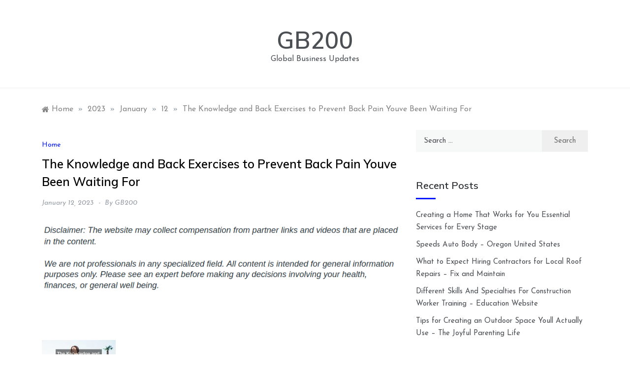

--- FILE ---
content_type: text/html; charset=UTF-8
request_url: https://gb200.com/2023/01/12/the-knowledge-and-back-exercises-to-prevent-back-pain-youve-been-waiting-for/
body_size: 12079
content:
<!doctype html>
<html lang="en-US">
<head>
	<meta charset="UTF-8">
	<meta name="viewport" content="width=device-width, initial-scale=1">
	<link rel="profile" href="https://gmpg.org/xfn/11">
	<meta name='robots' content='index, follow, max-image-preview:large, max-snippet:-1, max-video-preview:-1' />

	<!-- This site is optimized with the Yoast SEO plugin v26.8 - https://yoast.com/product/yoast-seo-wordpress/ -->
	<title>The Knowledge and Back Exercises to Prevent Back Pain Youve Been Waiting For - GB200</title>
	<link rel="canonical" href="https://gb200.com/2023/01/12/the-knowledge-and-back-exercises-to-prevent-back-pain-youve-been-waiting-for/" />
	<meta property="og:locale" content="en_US" />
	<meta property="og:type" content="article" />
	<meta property="og:title" content="The Knowledge and Back Exercises to Prevent Back Pain Youve Been Waiting For - GB200" />
	<meta property="og:description" content="&nbsp; The right posture and flexibility is essential for healthy shoulders. It is possible to prevent strain on the neck and back by sitting straight." />
	<meta property="og:url" content="https://gb200.com/2023/01/12/the-knowledge-and-back-exercises-to-prevent-back-pain-youve-been-waiting-for/" />
	<meta property="og:site_name" content="GB200" />
	<meta property="article:published_time" content="2023-01-12T06:24:28+00:00" />
	<meta property="og:image" content="https://killertestimonials.com/wp-content/uploads/2022/12/770053-150x100.jpg" />
	<meta name="author" content="GB200" />
	<meta name="twitter:card" content="summary_large_image" />
	<meta name="twitter:label1" content="Written by" />
	<meta name="twitter:data1" content="GB200" />
	<meta name="twitter:label2" content="Est. reading time" />
	<meta name="twitter:data2" content="2 minutes" />
	<script type="application/ld+json" class="yoast-schema-graph">{"@context":"https://schema.org","@graph":[{"@type":"Article","@id":"https://gb200.com/2023/01/12/the-knowledge-and-back-exercises-to-prevent-back-pain-youve-been-waiting-for/#article","isPartOf":{"@id":"https://gb200.com/2023/01/12/the-knowledge-and-back-exercises-to-prevent-back-pain-youve-been-waiting-for/"},"author":{"name":"GB200","@id":"https://gb200.com/#/schema/person/6b7f0c77c812e02199f4394c8e79deb8"},"headline":"The Knowledge and Back Exercises to Prevent Back Pain Youve Been Waiting For","datePublished":"2023-01-12T06:24:28+00:00","mainEntityOfPage":{"@id":"https://gb200.com/2023/01/12/the-knowledge-and-back-exercises-to-prevent-back-pain-youve-been-waiting-for/"},"wordCount":400,"commentCount":0,"image":{"@id":"https://gb200.com/2023/01/12/the-knowledge-and-back-exercises-to-prevent-back-pain-youve-been-waiting-for/#primaryimage"},"thumbnailUrl":"https://killertestimonials.com/wp-content/uploads/2022/12/770053-150x100.jpg","articleSection":["Home"],"inLanguage":"en-US","potentialAction":[{"@type":"CommentAction","name":"Comment","target":["https://gb200.com/2023/01/12/the-knowledge-and-back-exercises-to-prevent-back-pain-youve-been-waiting-for/#respond"]}]},{"@type":"WebPage","@id":"https://gb200.com/2023/01/12/the-knowledge-and-back-exercises-to-prevent-back-pain-youve-been-waiting-for/","url":"https://gb200.com/2023/01/12/the-knowledge-and-back-exercises-to-prevent-back-pain-youve-been-waiting-for/","name":"The Knowledge and Back Exercises to Prevent Back Pain Youve Been Waiting For - GB200","isPartOf":{"@id":"https://gb200.com/#website"},"primaryImageOfPage":{"@id":"https://gb200.com/2023/01/12/the-knowledge-and-back-exercises-to-prevent-back-pain-youve-been-waiting-for/#primaryimage"},"image":{"@id":"https://gb200.com/2023/01/12/the-knowledge-and-back-exercises-to-prevent-back-pain-youve-been-waiting-for/#primaryimage"},"thumbnailUrl":"https://killertestimonials.com/wp-content/uploads/2022/12/770053-150x100.jpg","datePublished":"2023-01-12T06:24:28+00:00","author":{"@id":"https://gb200.com/#/schema/person/6b7f0c77c812e02199f4394c8e79deb8"},"breadcrumb":{"@id":"https://gb200.com/2023/01/12/the-knowledge-and-back-exercises-to-prevent-back-pain-youve-been-waiting-for/#breadcrumb"},"inLanguage":"en-US","potentialAction":[{"@type":"ReadAction","target":["https://gb200.com/2023/01/12/the-knowledge-and-back-exercises-to-prevent-back-pain-youve-been-waiting-for/"]}]},{"@type":"ImageObject","inLanguage":"en-US","@id":"https://gb200.com/2023/01/12/the-knowledge-and-back-exercises-to-prevent-back-pain-youve-been-waiting-for/#primaryimage","url":"https://killertestimonials.com/wp-content/uploads/2022/12/770053-150x100.jpg","contentUrl":"https://killertestimonials.com/wp-content/uploads/2022/12/770053-150x100.jpg"},{"@type":"BreadcrumbList","@id":"https://gb200.com/2023/01/12/the-knowledge-and-back-exercises-to-prevent-back-pain-youve-been-waiting-for/#breadcrumb","itemListElement":[{"@type":"ListItem","position":1,"name":"Home","item":"https://gb200.com/"},{"@type":"ListItem","position":2,"name":"The Knowledge and Back Exercises to Prevent Back Pain Youve Been Waiting For"}]},{"@type":"WebSite","@id":"https://gb200.com/#website","url":"https://gb200.com/","name":"GB200","description":"Global Business Updates","potentialAction":[{"@type":"SearchAction","target":{"@type":"EntryPoint","urlTemplate":"https://gb200.com/?s={search_term_string}"},"query-input":{"@type":"PropertyValueSpecification","valueRequired":true,"valueName":"search_term_string"}}],"inLanguage":"en-US"},{"@type":"Person","@id":"https://gb200.com/#/schema/person/6b7f0c77c812e02199f4394c8e79deb8","name":"GB200","image":{"@type":"ImageObject","inLanguage":"en-US","@id":"https://gb200.com/#/schema/person/image/","url":"https://secure.gravatar.com/avatar/113ee0676381dae4354305e9821d9a9538d12e242be37ecd086c436f1656e5e6?s=96&d=mm&r=g","contentUrl":"https://secure.gravatar.com/avatar/113ee0676381dae4354305e9821d9a9538d12e242be37ecd086c436f1656e5e6?s=96&d=mm&r=g","caption":"GB200"},"sameAs":["https://gb200.com"],"url":"https://gb200.com/author/gb200/"}]}</script>
	<!-- / Yoast SEO plugin. -->


<link rel='dns-prefetch' href='//fonts.googleapis.com' />
<link rel="alternate" type="application/rss+xml" title="GB200 &raquo; Feed" href="https://gb200.com/feed/" />
<link rel="alternate" type="application/rss+xml" title="GB200 &raquo; Comments Feed" href="https://gb200.com/comments/feed/" />
<link rel="alternate" type="application/rss+xml" title="GB200 &raquo; The Knowledge and Back Exercises to Prevent Back Pain Youve Been Waiting For Comments Feed" href="https://gb200.com/2023/01/12/the-knowledge-and-back-exercises-to-prevent-back-pain-youve-been-waiting-for/feed/" />
<link rel="alternate" title="oEmbed (JSON)" type="application/json+oembed" href="https://gb200.com/wp-json/oembed/1.0/embed?url=https%3A%2F%2Fgb200.com%2F2023%2F01%2F12%2Fthe-knowledge-and-back-exercises-to-prevent-back-pain-youve-been-waiting-for%2F" />
<link rel="alternate" title="oEmbed (XML)" type="text/xml+oembed" href="https://gb200.com/wp-json/oembed/1.0/embed?url=https%3A%2F%2Fgb200.com%2F2023%2F01%2F12%2Fthe-knowledge-and-back-exercises-to-prevent-back-pain-youve-been-waiting-for%2F&#038;format=xml" />
<style id='wp-img-auto-sizes-contain-inline-css' type='text/css'>
img:is([sizes=auto i],[sizes^="auto," i]){contain-intrinsic-size:3000px 1500px}
/*# sourceURL=wp-img-auto-sizes-contain-inline-css */
</style>
<style id='wp-emoji-styles-inline-css' type='text/css'>

	img.wp-smiley, img.emoji {
		display: inline !important;
		border: none !important;
		box-shadow: none !important;
		height: 1em !important;
		width: 1em !important;
		margin: 0 0.07em !important;
		vertical-align: -0.1em !important;
		background: none !important;
		padding: 0 !important;
	}
/*# sourceURL=wp-emoji-styles-inline-css */
</style>
<style id='wp-block-library-inline-css' type='text/css'>
:root{--wp-block-synced-color:#7a00df;--wp-block-synced-color--rgb:122,0,223;--wp-bound-block-color:var(--wp-block-synced-color);--wp-editor-canvas-background:#ddd;--wp-admin-theme-color:#007cba;--wp-admin-theme-color--rgb:0,124,186;--wp-admin-theme-color-darker-10:#006ba1;--wp-admin-theme-color-darker-10--rgb:0,107,160.5;--wp-admin-theme-color-darker-20:#005a87;--wp-admin-theme-color-darker-20--rgb:0,90,135;--wp-admin-border-width-focus:2px}@media (min-resolution:192dpi){:root{--wp-admin-border-width-focus:1.5px}}.wp-element-button{cursor:pointer}:root .has-very-light-gray-background-color{background-color:#eee}:root .has-very-dark-gray-background-color{background-color:#313131}:root .has-very-light-gray-color{color:#eee}:root .has-very-dark-gray-color{color:#313131}:root .has-vivid-green-cyan-to-vivid-cyan-blue-gradient-background{background:linear-gradient(135deg,#00d084,#0693e3)}:root .has-purple-crush-gradient-background{background:linear-gradient(135deg,#34e2e4,#4721fb 50%,#ab1dfe)}:root .has-hazy-dawn-gradient-background{background:linear-gradient(135deg,#faaca8,#dad0ec)}:root .has-subdued-olive-gradient-background{background:linear-gradient(135deg,#fafae1,#67a671)}:root .has-atomic-cream-gradient-background{background:linear-gradient(135deg,#fdd79a,#004a59)}:root .has-nightshade-gradient-background{background:linear-gradient(135deg,#330968,#31cdcf)}:root .has-midnight-gradient-background{background:linear-gradient(135deg,#020381,#2874fc)}:root{--wp--preset--font-size--normal:16px;--wp--preset--font-size--huge:42px}.has-regular-font-size{font-size:1em}.has-larger-font-size{font-size:2.625em}.has-normal-font-size{font-size:var(--wp--preset--font-size--normal)}.has-huge-font-size{font-size:var(--wp--preset--font-size--huge)}.has-text-align-center{text-align:center}.has-text-align-left{text-align:left}.has-text-align-right{text-align:right}.has-fit-text{white-space:nowrap!important}#end-resizable-editor-section{display:none}.aligncenter{clear:both}.items-justified-left{justify-content:flex-start}.items-justified-center{justify-content:center}.items-justified-right{justify-content:flex-end}.items-justified-space-between{justify-content:space-between}.screen-reader-text{border:0;clip-path:inset(50%);height:1px;margin:-1px;overflow:hidden;padding:0;position:absolute;width:1px;word-wrap:normal!important}.screen-reader-text:focus{background-color:#ddd;clip-path:none;color:#444;display:block;font-size:1em;height:auto;left:5px;line-height:normal;padding:15px 23px 14px;text-decoration:none;top:5px;width:auto;z-index:100000}html :where(.has-border-color){border-style:solid}html :where([style*=border-top-color]){border-top-style:solid}html :where([style*=border-right-color]){border-right-style:solid}html :where([style*=border-bottom-color]){border-bottom-style:solid}html :where([style*=border-left-color]){border-left-style:solid}html :where([style*=border-width]){border-style:solid}html :where([style*=border-top-width]){border-top-style:solid}html :where([style*=border-right-width]){border-right-style:solid}html :where([style*=border-bottom-width]){border-bottom-style:solid}html :where([style*=border-left-width]){border-left-style:solid}html :where(img[class*=wp-image-]){height:auto;max-width:100%}:where(figure){margin:0 0 1em}html :where(.is-position-sticky){--wp-admin--admin-bar--position-offset:var(--wp-admin--admin-bar--height,0px)}@media screen and (max-width:600px){html :where(.is-position-sticky){--wp-admin--admin-bar--position-offset:0px}}

/*# sourceURL=wp-block-library-inline-css */
</style><style id='global-styles-inline-css' type='text/css'>
:root{--wp--preset--aspect-ratio--square: 1;--wp--preset--aspect-ratio--4-3: 4/3;--wp--preset--aspect-ratio--3-4: 3/4;--wp--preset--aspect-ratio--3-2: 3/2;--wp--preset--aspect-ratio--2-3: 2/3;--wp--preset--aspect-ratio--16-9: 16/9;--wp--preset--aspect-ratio--9-16: 9/16;--wp--preset--color--black: #000000;--wp--preset--color--cyan-bluish-gray: #abb8c3;--wp--preset--color--white: #ffffff;--wp--preset--color--pale-pink: #f78da7;--wp--preset--color--vivid-red: #cf2e2e;--wp--preset--color--luminous-vivid-orange: #ff6900;--wp--preset--color--luminous-vivid-amber: #fcb900;--wp--preset--color--light-green-cyan: #7bdcb5;--wp--preset--color--vivid-green-cyan: #00d084;--wp--preset--color--pale-cyan-blue: #8ed1fc;--wp--preset--color--vivid-cyan-blue: #0693e3;--wp--preset--color--vivid-purple: #9b51e0;--wp--preset--gradient--vivid-cyan-blue-to-vivid-purple: linear-gradient(135deg,rgb(6,147,227) 0%,rgb(155,81,224) 100%);--wp--preset--gradient--light-green-cyan-to-vivid-green-cyan: linear-gradient(135deg,rgb(122,220,180) 0%,rgb(0,208,130) 100%);--wp--preset--gradient--luminous-vivid-amber-to-luminous-vivid-orange: linear-gradient(135deg,rgb(252,185,0) 0%,rgb(255,105,0) 100%);--wp--preset--gradient--luminous-vivid-orange-to-vivid-red: linear-gradient(135deg,rgb(255,105,0) 0%,rgb(207,46,46) 100%);--wp--preset--gradient--very-light-gray-to-cyan-bluish-gray: linear-gradient(135deg,rgb(238,238,238) 0%,rgb(169,184,195) 100%);--wp--preset--gradient--cool-to-warm-spectrum: linear-gradient(135deg,rgb(74,234,220) 0%,rgb(151,120,209) 20%,rgb(207,42,186) 40%,rgb(238,44,130) 60%,rgb(251,105,98) 80%,rgb(254,248,76) 100%);--wp--preset--gradient--blush-light-purple: linear-gradient(135deg,rgb(255,206,236) 0%,rgb(152,150,240) 100%);--wp--preset--gradient--blush-bordeaux: linear-gradient(135deg,rgb(254,205,165) 0%,rgb(254,45,45) 50%,rgb(107,0,62) 100%);--wp--preset--gradient--luminous-dusk: linear-gradient(135deg,rgb(255,203,112) 0%,rgb(199,81,192) 50%,rgb(65,88,208) 100%);--wp--preset--gradient--pale-ocean: linear-gradient(135deg,rgb(255,245,203) 0%,rgb(182,227,212) 50%,rgb(51,167,181) 100%);--wp--preset--gradient--electric-grass: linear-gradient(135deg,rgb(202,248,128) 0%,rgb(113,206,126) 100%);--wp--preset--gradient--midnight: linear-gradient(135deg,rgb(2,3,129) 0%,rgb(40,116,252) 100%);--wp--preset--font-size--small: 16px;--wp--preset--font-size--medium: 20px;--wp--preset--font-size--large: 25px;--wp--preset--font-size--x-large: 42px;--wp--preset--font-size--larger: 35px;--wp--preset--spacing--20: 0.44rem;--wp--preset--spacing--30: 0.67rem;--wp--preset--spacing--40: 1rem;--wp--preset--spacing--50: 1.5rem;--wp--preset--spacing--60: 2.25rem;--wp--preset--spacing--70: 3.38rem;--wp--preset--spacing--80: 5.06rem;--wp--preset--shadow--natural: 6px 6px 9px rgba(0, 0, 0, 0.2);--wp--preset--shadow--deep: 12px 12px 50px rgba(0, 0, 0, 0.4);--wp--preset--shadow--sharp: 6px 6px 0px rgba(0, 0, 0, 0.2);--wp--preset--shadow--outlined: 6px 6px 0px -3px rgb(255, 255, 255), 6px 6px rgb(0, 0, 0);--wp--preset--shadow--crisp: 6px 6px 0px rgb(0, 0, 0);}:where(.is-layout-flex){gap: 0.5em;}:where(.is-layout-grid){gap: 0.5em;}body .is-layout-flex{display: flex;}.is-layout-flex{flex-wrap: wrap;align-items: center;}.is-layout-flex > :is(*, div){margin: 0;}body .is-layout-grid{display: grid;}.is-layout-grid > :is(*, div){margin: 0;}:where(.wp-block-columns.is-layout-flex){gap: 2em;}:where(.wp-block-columns.is-layout-grid){gap: 2em;}:where(.wp-block-post-template.is-layout-flex){gap: 1.25em;}:where(.wp-block-post-template.is-layout-grid){gap: 1.25em;}.has-black-color{color: var(--wp--preset--color--black) !important;}.has-cyan-bluish-gray-color{color: var(--wp--preset--color--cyan-bluish-gray) !important;}.has-white-color{color: var(--wp--preset--color--white) !important;}.has-pale-pink-color{color: var(--wp--preset--color--pale-pink) !important;}.has-vivid-red-color{color: var(--wp--preset--color--vivid-red) !important;}.has-luminous-vivid-orange-color{color: var(--wp--preset--color--luminous-vivid-orange) !important;}.has-luminous-vivid-amber-color{color: var(--wp--preset--color--luminous-vivid-amber) !important;}.has-light-green-cyan-color{color: var(--wp--preset--color--light-green-cyan) !important;}.has-vivid-green-cyan-color{color: var(--wp--preset--color--vivid-green-cyan) !important;}.has-pale-cyan-blue-color{color: var(--wp--preset--color--pale-cyan-blue) !important;}.has-vivid-cyan-blue-color{color: var(--wp--preset--color--vivid-cyan-blue) !important;}.has-vivid-purple-color{color: var(--wp--preset--color--vivid-purple) !important;}.has-black-background-color{background-color: var(--wp--preset--color--black) !important;}.has-cyan-bluish-gray-background-color{background-color: var(--wp--preset--color--cyan-bluish-gray) !important;}.has-white-background-color{background-color: var(--wp--preset--color--white) !important;}.has-pale-pink-background-color{background-color: var(--wp--preset--color--pale-pink) !important;}.has-vivid-red-background-color{background-color: var(--wp--preset--color--vivid-red) !important;}.has-luminous-vivid-orange-background-color{background-color: var(--wp--preset--color--luminous-vivid-orange) !important;}.has-luminous-vivid-amber-background-color{background-color: var(--wp--preset--color--luminous-vivid-amber) !important;}.has-light-green-cyan-background-color{background-color: var(--wp--preset--color--light-green-cyan) !important;}.has-vivid-green-cyan-background-color{background-color: var(--wp--preset--color--vivid-green-cyan) !important;}.has-pale-cyan-blue-background-color{background-color: var(--wp--preset--color--pale-cyan-blue) !important;}.has-vivid-cyan-blue-background-color{background-color: var(--wp--preset--color--vivid-cyan-blue) !important;}.has-vivid-purple-background-color{background-color: var(--wp--preset--color--vivid-purple) !important;}.has-black-border-color{border-color: var(--wp--preset--color--black) !important;}.has-cyan-bluish-gray-border-color{border-color: var(--wp--preset--color--cyan-bluish-gray) !important;}.has-white-border-color{border-color: var(--wp--preset--color--white) !important;}.has-pale-pink-border-color{border-color: var(--wp--preset--color--pale-pink) !important;}.has-vivid-red-border-color{border-color: var(--wp--preset--color--vivid-red) !important;}.has-luminous-vivid-orange-border-color{border-color: var(--wp--preset--color--luminous-vivid-orange) !important;}.has-luminous-vivid-amber-border-color{border-color: var(--wp--preset--color--luminous-vivid-amber) !important;}.has-light-green-cyan-border-color{border-color: var(--wp--preset--color--light-green-cyan) !important;}.has-vivid-green-cyan-border-color{border-color: var(--wp--preset--color--vivid-green-cyan) !important;}.has-pale-cyan-blue-border-color{border-color: var(--wp--preset--color--pale-cyan-blue) !important;}.has-vivid-cyan-blue-border-color{border-color: var(--wp--preset--color--vivid-cyan-blue) !important;}.has-vivid-purple-border-color{border-color: var(--wp--preset--color--vivid-purple) !important;}.has-vivid-cyan-blue-to-vivid-purple-gradient-background{background: var(--wp--preset--gradient--vivid-cyan-blue-to-vivid-purple) !important;}.has-light-green-cyan-to-vivid-green-cyan-gradient-background{background: var(--wp--preset--gradient--light-green-cyan-to-vivid-green-cyan) !important;}.has-luminous-vivid-amber-to-luminous-vivid-orange-gradient-background{background: var(--wp--preset--gradient--luminous-vivid-amber-to-luminous-vivid-orange) !important;}.has-luminous-vivid-orange-to-vivid-red-gradient-background{background: var(--wp--preset--gradient--luminous-vivid-orange-to-vivid-red) !important;}.has-very-light-gray-to-cyan-bluish-gray-gradient-background{background: var(--wp--preset--gradient--very-light-gray-to-cyan-bluish-gray) !important;}.has-cool-to-warm-spectrum-gradient-background{background: var(--wp--preset--gradient--cool-to-warm-spectrum) !important;}.has-blush-light-purple-gradient-background{background: var(--wp--preset--gradient--blush-light-purple) !important;}.has-blush-bordeaux-gradient-background{background: var(--wp--preset--gradient--blush-bordeaux) !important;}.has-luminous-dusk-gradient-background{background: var(--wp--preset--gradient--luminous-dusk) !important;}.has-pale-ocean-gradient-background{background: var(--wp--preset--gradient--pale-ocean) !important;}.has-electric-grass-gradient-background{background: var(--wp--preset--gradient--electric-grass) !important;}.has-midnight-gradient-background{background: var(--wp--preset--gradient--midnight) !important;}.has-small-font-size{font-size: var(--wp--preset--font-size--small) !important;}.has-medium-font-size{font-size: var(--wp--preset--font-size--medium) !important;}.has-large-font-size{font-size: var(--wp--preset--font-size--large) !important;}.has-x-large-font-size{font-size: var(--wp--preset--font-size--x-large) !important;}
/*# sourceURL=global-styles-inline-css */
</style>

<style id='classic-theme-styles-inline-css' type='text/css'>
/*! This file is auto-generated */
.wp-block-button__link{color:#fff;background-color:#32373c;border-radius:9999px;box-shadow:none;text-decoration:none;padding:calc(.667em + 2px) calc(1.333em + 2px);font-size:1.125em}.wp-block-file__button{background:#32373c;color:#fff;text-decoration:none}
/*# sourceURL=/wp-includes/css/classic-themes.min.css */
</style>
<link rel='stylesheet' id='peruse-body-css' href='//fonts.googleapis.com/css?family=Muli:400,400i,500,600,700&#038;display=swap' type='text/css' media='all' />
<link rel='stylesheet' id='peruse-heading-css' href='//fonts.googleapis.com/css?family=Josefin+Sans:ital,wght@0,300;0,400;0,500;0,600;0,700;1,400;1,500;1,600;1,700&#038;display=swap' type='text/css' media='all' />
<link rel='stylesheet' id='peruse-sign-css' href='//fonts.googleapis.com/css?family=Monsieur+La+Doulaise&#038;display=swap' type='text/css' media='all' />
<link rel='stylesheet' id='font-awesome-css' href='https://gb200.com/wp-content/themes/peruse/css/font-awesome.min.css?ver=4.5.0' type='text/css' media='all' />
<link rel='stylesheet' id='grid-css-css' href='https://gb200.com/wp-content/themes/peruse/css/bootstrap.css?ver=4.5.0' type='text/css' media='all' />
<link rel='stylesheet' id='slick-css' href='https://gb200.com/wp-content/themes/peruse/assets/css/slick.css?ver=4.5.0' type='text/css' media='all' />
<link rel='stylesheet' id='offcanvas-style-css' href='https://gb200.com/wp-content/themes/peruse/assets/css/canvi.css?ver=4.5.0' type='text/css' media='all' />
<link rel='stylesheet' id='peruse-style-css' href='https://gb200.com/wp-content/themes/peruse/style.css?ver=6.9' type='text/css' media='all' />
<style id='peruse-style-inline-css' type='text/css'>

            #toTop,
            a.effect:before,
            .show-more,
            .modern-slider .slide-wrap .more-btn,
            a.link-format, .comment-form #submit,
            .comment-form #submit:hover, 
            .comment-form #submit:focus,
            .meta_bottom .post-share a:hover,
            .pagination .page-numbers.current,
            .tabs-nav li:before,
            .footer-wrap .widget-title:after,
            .post-slider-section .s-cat,
            .sidebar-3 .widget-title:after,
            .bottom-caption .slick-current .slider-items span,
            aarticle.format-status .post-content .post-format::after,
            article.format-chat .post-content .post-format::after, 
            article.format-link .post-content .post-format::after,
            article.format-standard .post-content .post-format::after, 
            article.format-image .post-content .post-format::after, 
            article.hentry.sticky .post-content .post-format::after, 
            article.format-video .post-content .post-format::after, 
            article.format-gallery .post-content .post-format::after, 
            article.format-audio .post-content .post-format::after, 
            article.format-quote .post-content .post-format::after{ 
                background-color: #0017ff; 
                border-color: #0017ff;
            }
            #author:active, 
            #email:active, 
            #url:active, 
            #comment:active, 
            #author:focus, 
            #email:focus, 
            #url:focus, 
            #comment:focus,
            #author:hover, 
            #email:hover, 
            #url:hover, 
            #comment:hover{  
                border-color: #0017ff;
            }
            .comment-form .logged-in-as a:last-child:hover, 
            .comment-form .logged-in-as a:last-child:focus,
            .post-cats > span a:hover, 
            .post-cats > span a:focus,
            .main-header a:hover, 
            .main-header a:focus, 
            .main-header a:active,
            .top-menu > ul > li > a:hover,
            .main-menu ul ul li:hover > a,
            .main-menu ul li.current-menu-item > a, 
            .header-2 .main-menu > ul > li.current-menu-item > a,
            .main-menu ul li:hover > a,
            .post-navigation .nav-links a:hover, 
            .post-navigation .nav-links a:focus,
            .tabs-nav li.tab-active a, 
            .tabs-nav li.tab-active,
            .tabs-nav li.tab-active a, 
            .tabs-nav li.tab-active,
            ul.trail-items li a:hover span,
            .author-socials a:hover,
            .post-date a:focus, 
            .post-date a:hover,
            .post-excerpt a:hover, 
            .post-excerpt a:focus, 
            .content a:hover, 
            .content a:focus,
            .post-footer > span a:hover, 
            .post-footer > span a:focus,
            .widget a:hover, 
            .widget a:focus,
            .footer-menu li a:hover, 
            .footer-menu li a:focus,
            .footer-social-links a:hover,
            .footer-social-links a:focus,
            .site-footer a:hover, 
            .tags-links a,
            .tags-links i,
            .post-cats > span i, 
            .post-cats > span a,
            .site-footer a,
            .promo-three .post-category a,
            .site-footer a:focus, .content-area p a{ 
                color : #0017ff; 
            }
            .header-1 .head_one .logo{ 
                max-width : 700px; 
            }
            .header-image:before { 
                background-color : #000000; 
            }
            .header-image:before { 
                opacity : 0.1; 
            }
            .header-1 .header-image .head_one { 
                min-height : 100px; 
            }
/*# sourceURL=peruse-style-inline-css */
</style>
<script type="text/javascript" src="https://gb200.com/wp-includes/js/jquery/jquery.min.js?ver=3.7.1" id="jquery-core-js"></script>
<script type="text/javascript" src="https://gb200.com/wp-includes/js/jquery/jquery-migrate.min.js?ver=3.4.1" id="jquery-migrate-js"></script>
<script type="text/javascript" src="https://gb200.com/wp-content/themes/peruse/assets/js/custom-masonry.js?ver=4.6.0" id="peruse-custom-masonry-js"></script>
<script type="text/javascript" src="https://gb200.com/wp-content/themes/peruse/assets/js/slick.js?ver=4.6.0" id="slick-js"></script>
<link rel="https://api.w.org/" href="https://gb200.com/wp-json/" /><link rel="alternate" title="JSON" type="application/json" href="https://gb200.com/wp-json/wp/v2/posts/1443" /><link rel="EditURI" type="application/rsd+xml" title="RSD" href="https://gb200.com/xmlrpc.php?rsd" />
<meta name="generator" content="WordPress 6.9" />
<link rel='shortlink' href='https://gb200.com/?p=1443' />
<link rel="pingback" href="https://gb200.com/xmlrpc.php"><style type="text/css">.recentcomments a{display:inline !important;padding:0 !important;margin:0 !important;}</style></head>

<body class="wp-singular post-template-default single single-post postid-1443 single-format-standard wp-embed-responsive wp-theme-peruse at-sticky-sidebar single-right-sidebar no-sidebar masonry-post">
<div id="page" class="site ">
	<a class="skip-link screen-reader-text" href="#content">Skip to content</a>

	<div class="js-canvi-content canvi-content">
<header class="header-1">
				
		<section class="main-header " style="background-image:url(); background-size: cover; background-position: center; background-repeat: no-repeat;">
		<div class="head_one clearfix">
			<div class="container">
				<div class="logo">
										<h1 class="site-title"><a href="https://gb200.com/" rel="home">GB200</a></h1>
										<p class="site-description">Global Business Updates</p>
							</div><!-- .site-logo -->
		</div>
	</div>
	<div class="menu-area">
		<div class="container">					
			<nav id="site-navigation">
												<button class="bar-menu">
											<span>Menu</span>
									</button>

				<div class="main-menu menu-caret">
					<ul id="primary-menu"></ul>
				</div>
			</nav><!-- #site-navigation -->
		</div>
	</div>
</setion><!-- #masthead -->
</header>


	 
        
    <section id="content" class="site-content posts-container">
    <div class="container">
        <div class="row">
			<div class="breadcrumbs-wrap">
				<div role="navigation" aria-label="Breadcrumbs" class="breadcrumb-trail breadcrumbs" itemprop="breadcrumb"><ul class="trail-items" itemscope itemtype="http://schema.org/BreadcrumbList"><meta name="numberOfItems" content="5" /><meta name="itemListOrder" content="Ascending" /><li itemprop="itemListElement" itemscope itemtype="http://schema.org/ListItem" class="trail-item trail-begin"><a href="https://gb200.com/" rel="home" itemprop="item"><span itemprop="name">Home</span></a><meta itemprop="position" content="1" /></li><span class="delim">»</span><li itemprop="itemListElement" itemscope itemtype="http://schema.org/ListItem" class="trail-item"><a href="https://gb200.com/2023/" itemprop="item"><span itemprop="name">2023</span></a><meta itemprop="position" content="2" /></li><span class="delim">»</span><li itemprop="itemListElement" itemscope itemtype="http://schema.org/ListItem" class="trail-item"><a href="https://gb200.com/2023/01/" itemprop="item"><span itemprop="name">January</span></a><meta itemprop="position" content="3" /></li><span class="delim">»</span><li itemprop="itemListElement" itemscope itemtype="http://schema.org/ListItem" class="trail-item"><a href="https://gb200.com/2023/01/12/" itemprop="item"><span itemprop="name">12</span></a><meta itemprop="position" content="4" /></li><span class="delim">»</span><li itemprop="itemListElement" itemscope itemtype="http://schema.org/ListItem" class="trail-item trail-end"><a href="https://gb200.com/2023/01/12/the-knowledge-and-back-exercises-to-prevent-back-pain-youve-been-waiting-for/" itemprop="item"><span itemprop="name">The Knowledge and Back Exercises to Prevent Back Pain Youve Been Waiting For</span></a><meta itemprop="position" content="5" /></li><span class="delim">»</span></ul></div> 
			</div>
			<div id="primary" class="col-md-8 content-area">
				<main id="main" class="site-main">
					<article id="post-1443" class="post-1443 post type-post status-publish format-standard hentry category-home">
    <div class="post-wrap">
                <div class="post-media">
                    </div>
                <div class="post-content">
            <div class="post-cats">
                <span class="cat-links"><a href="https://gb200.com/category/home/" rel="category tag">Home</a></span>            </div>
            <h1 class="post-title entry-title">The Knowledge and Back Exercises to Prevent Back Pain Youve Been Waiting For</h1>            <div class="post-date">
                                    <div class="entry-meta">
                        <span class="posted-on"><a href="https://gb200.com/2023/01/12/the-knowledge-and-back-exercises-to-prevent-back-pain-youve-been-waiting-for/" rel="bookmark"><time class="entry-date published updated" datetime="2023-01-12T06:24:28+00:00">January 12, 2023</time></a></span><span class="post_by"> by <span class="author vcard"><a class="url fn n" href="https://gb200.com/author/gb200/">GB200</a></span></span>                    </div><!-- .entry-meta -->
                            </div>

            <div class="content post-excerpt entry-content clearfix">
                <img decoding="async" src="/wp-content/uploads/2021/03/disclosure11.png" style="width:100%; margin:auto;">
<br>&nbsp;<br>
<p><a href='https://killertestimonials.com/the-knowledge-and-back-exercises-to-prevent-back-pain-youve-been-waiting-for/'><img src='https://killertestimonials.com/wp-content/uploads/2022/12/770053-150x100.jpg' ></a> </p>
<p> The right posture and flexibility is essential for healthy shoulders. It is possible to prevent strain on the neck and back by sitting straight. Proper posture needs to be practiced, and there are some basic back exercises to prevent discomfort in the back that could keep it in good shape.</p>
<p>
 Being tall and straightening your spine will allow you to move your shoulders upwards. Your knees should be in forward of your feet. This can be done while sitting or standing. You can do it when you walk. Prior to starting walking begin by placing your hands before you. then lift your feet a several inches off the ground. Your posture should be good with your back straight. Your body will be more balanced.
</p>
<p>
 These exercises for your back to avoid back pain are a good way to strengthen your shoulders. In the beginning, lower your knees, lie on the floor, then slowly push your hips forward as you lower yourself into the crouch position. Now, get up, as that you do a straight back. You can then lift your arms up. This should come as easy. After that, lower your body to the ground, seated on the ground. Press your glutes as you rise, as you would do when you get up from a chair.
</p>
<p>
 The same is true when the neck is stretched. Avoid lifting up your chin and place your hands underneath your jawline, as if you were trying to break it. Next, you should pull your neck towards the ceiling, as you extend. The head must remain as steady as it is possible. Repeat this several times release your head. Then, lay down, place your neck on your back, pushing your head away from <a href='https://killertestimonials.com/the-knowledge-and-back-exercises-to-prevent-back-pain-youve-been-waiting-for/'>your</a> spine. Keep it for a couple of seconds after which you can relax.
</p>
<p>Do not skip your annual health check-ups!</p>
<p>
 It is important to pay attention the body. The pain is there and must be dealt with. See your doctor and learn about what&#8217;s causing the pain. Then, pay close attention to your treatment. Don&#8217;t skip your annual appointment. You&#8217;re not going to save money by waiting. You&#8217;ll need to pay attention to your body and ensure that it&#8217;s in good health. Your body must be well-equipped to cope with the demands of your day-to-day activities.
</p>
<p> bchv6moxwf.</p>
            </div><!-- .entry-content -->
            <footer class="post-footer entry-footer">
                                                
            </footer><!-- .entry-footer -->
            
	<nav class="navigation post-navigation" aria-label="Posts">
		<h2 class="screen-reader-text">Post navigation</h2>
		<div class="nav-links"><div class="nav-previous"><a href="https://gb200.com/2023/01/11/maximize-your-wedding-venue-profit-margin-with-these-renovations-ceremonia-gnp/" rel="prev">Maximize Your Wedding Venue Profit Margin with These Renovations &#8211; Ceremonia GNP</a></div><div class="nav-next"><a href="https://gb200.com/2023/01/14/15-tips-for-improving-your-corporate-dental-chains-offices-toothbrush-history/" rel="next">15 Tips for Improving Your Corporate Dental Chains Offices   Toothbrush History</a></div></div>
	</nav>        </div>
    </div>
</article><!-- #post-1443 -->
<div id="comments" class="comments-area">

		<div id="respond" class="comment-respond">
		<h3 id="reply-title" class="comment-reply-title">Leave a Reply <small><a rel="nofollow" id="cancel-comment-reply-link" href="/2023/01/12/the-knowledge-and-back-exercises-to-prevent-back-pain-youve-been-waiting-for/#respond" style="display:none;">Cancel reply</a></small></h3><form action="https://gb200.com/wp-comments-post.php" method="post" id="commentform" class="comment-form"><p class="comment-notes"><span id="email-notes">Your email address will not be published.</span> <span class="required-field-message">Required fields are marked <span class="required">*</span></span></p><p class="comment-form-comment"><label for="comment">Comment <span class="required">*</span></label> <textarea id="comment" name="comment" cols="45" rows="8" maxlength="65525" required></textarea></p><p class="comment-form-author"><label for="author">Name <span class="required">*</span></label> <input id="author" name="author" type="text" value="" size="30" maxlength="245" autocomplete="name" required /></p>
<p class="comment-form-email"><label for="email">Email <span class="required">*</span></label> <input id="email" name="email" type="email" value="" size="30" maxlength="100" aria-describedby="email-notes" autocomplete="email" required /></p>
<p class="comment-form-url"><label for="url">Website</label> <input id="url" name="url" type="url" value="" size="30" maxlength="200" autocomplete="url" /></p>
<p class="comment-form-cookies-consent"><input id="wp-comment-cookies-consent" name="wp-comment-cookies-consent" type="checkbox" value="yes" /> <label for="wp-comment-cookies-consent">Save my name, email, and website in this browser for the next time I comment.</label></p>
<p class="form-submit"><input name="submit" type="submit" id="submit" class="submit" value="Post Comment" /> <input type='hidden' name='comment_post_ID' value='1443' id='comment_post_ID' />
<input type='hidden' name='comment_parent' id='comment_parent' value='0' />
</p></form>	</div><!-- #respond -->
	
</div><!-- #comments -->
				</main><!-- #main -->
			</div><!-- #primary -->
			<aside id="secondary" class="col-md-4 widget-area side-right sidebar-3">
	<div class="sidebar-area">
		<section id="search-2" class="widget widget_search"><form role="search" method="get" class="search-form" action="https://gb200.com/">
				<label>
					<span class="screen-reader-text">Search for:</span>
					<input type="search" class="search-field" placeholder="Search &hellip;" value="" name="s" />
				</label>
				<input type="submit" class="search-submit" value="Search" />
			</form></section>
		<section id="recent-posts-2" class="widget widget_recent_entries">
		<h2 class="widget-title">Recent Posts</h2>
		<ul>
											<li>
					<a href="https://gb200.com/2026/01/23/creating-a-home-that-works-for-you-essential-services-for-every-stage/">Creating a Home That Works for You Essential Services for Every Stage</a>
									</li>
											<li>
					<a href="https://gb200.com/2026/01/21/speeds-auto-body-oregon-united-states/">Speeds Auto Body &#8211;  Oregon United States</a>
									</li>
											<li>
					<a href="https://gb200.com/2026/01/15/what-to-expect-hiring-contractors-for-local-roof-repairs-fix-and-maintain/">What to Expect Hiring Contractors for Local Roof Repairs &#8211; Fix and Maintain</a>
									</li>
											<li>
					<a href="https://gb200.com/2026/01/15/different-skills-and-specialties-for-construction-worker-training-education-website/">Different Skills And Specialties For Construction Worker Training &#8211; Education Website</a>
									</li>
											<li>
					<a href="https://gb200.com/2026/01/14/tips-for-creating-an-outdoor-space-youll-actually-use-the-joyful-parenting-life/">Tips for Creating an Outdoor Space Youll Actually Use &#8211; The Joyful Parenting Life</a>
									</li>
					</ul>

		</section><section id="recent-comments-2" class="widget widget_recent_comments"><h2 class="widget-title">Recent Comments</h2><ul id="recentcomments"></ul></section><section id="archives-2" class="widget widget_archive"><h2 class="widget-title">Archives</h2>
			<ul>
					<li><a href='https://gb200.com/2026/01/'>January 2026</a></li>
	<li><a href='https://gb200.com/2025/12/'>December 2025</a></li>
	<li><a href='https://gb200.com/2025/11/'>November 2025</a></li>
	<li><a href='https://gb200.com/2025/10/'>October 2025</a></li>
	<li><a href='https://gb200.com/2025/09/'>September 2025</a></li>
	<li><a href='https://gb200.com/2025/08/'>August 2025</a></li>
	<li><a href='https://gb200.com/2025/07/'>July 2025</a></li>
	<li><a href='https://gb200.com/2025/06/'>June 2025</a></li>
	<li><a href='https://gb200.com/2025/05/'>May 2025</a></li>
	<li><a href='https://gb200.com/2025/04/'>April 2025</a></li>
	<li><a href='https://gb200.com/2025/03/'>March 2025</a></li>
	<li><a href='https://gb200.com/2025/02/'>February 2025</a></li>
	<li><a href='https://gb200.com/2025/01/'>January 2025</a></li>
	<li><a href='https://gb200.com/2024/12/'>December 2024</a></li>
	<li><a href='https://gb200.com/2024/11/'>November 2024</a></li>
	<li><a href='https://gb200.com/2024/10/'>October 2024</a></li>
	<li><a href='https://gb200.com/2024/09/'>September 2024</a></li>
	<li><a href='https://gb200.com/2024/08/'>August 2024</a></li>
	<li><a href='https://gb200.com/2024/07/'>July 2024</a></li>
	<li><a href='https://gb200.com/2024/06/'>June 2024</a></li>
	<li><a href='https://gb200.com/2024/05/'>May 2024</a></li>
	<li><a href='https://gb200.com/2024/04/'>April 2024</a></li>
	<li><a href='https://gb200.com/2024/03/'>March 2024</a></li>
	<li><a href='https://gb200.com/2024/02/'>February 2024</a></li>
	<li><a href='https://gb200.com/2024/01/'>January 2024</a></li>
	<li><a href='https://gb200.com/2023/12/'>December 2023</a></li>
	<li><a href='https://gb200.com/2023/11/'>November 2023</a></li>
	<li><a href='https://gb200.com/2023/10/'>October 2023</a></li>
	<li><a href='https://gb200.com/2023/09/'>September 2023</a></li>
	<li><a href='https://gb200.com/2023/08/'>August 2023</a></li>
	<li><a href='https://gb200.com/2023/07/'>July 2023</a></li>
	<li><a href='https://gb200.com/2023/06/'>June 2023</a></li>
	<li><a href='https://gb200.com/2023/05/'>May 2023</a></li>
	<li><a href='https://gb200.com/2023/04/'>April 2023</a></li>
	<li><a href='https://gb200.com/2023/03/'>March 2023</a></li>
	<li><a href='https://gb200.com/2023/02/'>February 2023</a></li>
	<li><a href='https://gb200.com/2023/01/'>January 2023</a></li>
	<li><a href='https://gb200.com/2022/12/'>December 2022</a></li>
	<li><a href='https://gb200.com/2022/11/'>November 2022</a></li>
	<li><a href='https://gb200.com/2022/10/'>October 2022</a></li>
	<li><a href='https://gb200.com/2022/09/'>September 2022</a></li>
	<li><a href='https://gb200.com/2022/08/'>August 2022</a></li>
	<li><a href='https://gb200.com/2022/07/'>July 2022</a></li>
	<li><a href='https://gb200.com/2022/06/'>June 2022</a></li>
	<li><a href='https://gb200.com/2022/05/'>May 2022</a></li>
	<li><a href='https://gb200.com/2022/04/'>April 2022</a></li>
	<li><a href='https://gb200.com/2022/03/'>March 2022</a></li>
	<li><a href='https://gb200.com/2022/02/'>February 2022</a></li>
	<li><a href='https://gb200.com/2022/01/'>January 2022</a></li>
	<li><a href='https://gb200.com/2021/12/'>December 2021</a></li>
	<li><a href='https://gb200.com/2021/11/'>November 2021</a></li>
	<li><a href='https://gb200.com/2021/10/'>October 2021</a></li>
	<li><a href='https://gb200.com/2021/09/'>September 2021</a></li>
	<li><a href='https://gb200.com/2021/08/'>August 2021</a></li>
	<li><a href='https://gb200.com/2021/07/'>July 2021</a></li>
	<li><a href='https://gb200.com/2021/06/'>June 2021</a></li>
	<li><a href='https://gb200.com/2021/05/'>May 2021</a></li>
	<li><a href='https://gb200.com/2021/04/'>April 2021</a></li>
	<li><a href='https://gb200.com/2021/03/'>March 2021</a></li>
			</ul>

			</section><section id="categories-2" class="widget widget_categories"><h2 class="widget-title">Categories</h2>
			<ul>
					<li class="cat-item cat-item-9"><a href="https://gb200.com/category/home/">Home</a>
</li>
	<li class="cat-item cat-item-1"><a href="https://gb200.com/category/uncategorized/">Uncategorized</a>
</li>
			</ul>

			</section>	</div>
</aside><!-- #secondary -->
		</div>
	</div>
</section>
<section class="">
    <div class="container">
        <div class="row">
        	<div class="col-sm-12">
				                <div class="related-posts clearfix">
                    <h2 class="widget-title">
                        You may like                    </h2>
                    <div class="related-posts-list">
                                                    <div class="show-2-related-posts">
                                <div class="post-wrap">
                                                                        <div class="post-content">
                                        <h2 class="post-title entry-title"><a
                                                    href="https://gb200.com/2026/01/23/creating-a-home-that-works-for-you-essential-services-for-every-stage/">Creating a Home That Works for You Essential Services for Every Stage</a></h2>                                      
                                            <div class="post-date">
                                                January 23, 2026                                            </div>
                                    </div>
                                </div>
                            </div>
                                                        <div class="show-2-related-posts">
                                <div class="post-wrap">
                                                                        <div class="post-content">
                                        <h2 class="post-title entry-title"><a
                                                    href="https://gb200.com/2026/01/21/speeds-auto-body-oregon-united-states/">Speeds Auto Body &#8211;  Oregon United States</a></h2>                                      
                                            <div class="post-date">
                                                January 21, 2026                                            </div>
                                    </div>
                                </div>
                            </div>
                                                </div>
                </div> <!-- .related-post-block -->
                			</div>
		</div>
	</div>
</section>
<div class="footer-wrap">
	<div class="container">
		<div class="row">
					</div>
	</div>
	<footer class="site-footer">
		<div class="container">
			<div class="row">
				<div class="col-sm-2 col-md-12">
					<div class="copyright">
						&#169; All Rights Reserved 2022						Theme: Peruse by <a href="http://www.templatesell.com/">Template Sell</a>.					</div>
				</div>
			</div>
		</div>
	</footer>
	            <a id="toTop" class="go-to-top" href="#" title="Go to Top">
                <i class="fa fa-angle-double-up"></i>
            </a>
</div>
</div><!-- main container -->
</div><!-- #page -->
<script type="speculationrules">
{"prefetch":[{"source":"document","where":{"and":[{"href_matches":"/*"},{"not":{"href_matches":["/wp-*.php","/wp-admin/*","/wp-content/uploads/*","/wp-content/*","/wp-content/plugins/*","/wp-content/themes/peruse/*","/*\\?(.+)"]}},{"not":{"selector_matches":"a[rel~=\"nofollow\"]"}},{"not":{"selector_matches":".no-prefetch, .no-prefetch a"}}]},"eagerness":"conservative"}]}
</script>
<script type="text/javascript" src="https://gb200.com/wp-includes/js/imagesloaded.min.js?ver=5.0.0" id="imagesloaded-js"></script>
<script type="text/javascript" src="https://gb200.com/wp-includes/js/masonry.min.js?ver=4.2.2" id="masonry-js"></script>
<script type="text/javascript" src="https://gb200.com/wp-content/themes/peruse/js/navigation.js?ver=20200412" id="peruse-navigation-js"></script>
<script type="text/javascript" src="https://gb200.com/wp-content/themes/peruse/assets/js/script.js?ver=20200412" id="peruse-script-js"></script>
<script type="text/javascript" id="peruse-custom-js-extra">
/* <![CDATA[ */
var peruse_ajax = {"ajaxurl":"https://gb200.com/wp-admin/admin-ajax.php","paged":"1","max_num_pages":"0","next_posts":"","show_more":"View More","no_more_posts":"No More"};
//# sourceURL=peruse-custom-js-extra
/* ]]> */
</script>
<script type="text/javascript" src="https://gb200.com/wp-content/themes/peruse/assets/js/custom.js?ver=20200412" id="peruse-custom-js"></script>
<script type="text/javascript" src="https://gb200.com/wp-content/themes/peruse/js/skip-link-focus-fix.js?ver=20200412" id="peruse-skip-link-focus-fix-js"></script>
<script type="text/javascript" src="https://gb200.com/wp-includes/js/comment-reply.min.js?ver=6.9" id="comment-reply-js" async="async" data-wp-strategy="async" fetchpriority="low"></script>
<script id="wp-emoji-settings" type="application/json">
{"baseUrl":"https://s.w.org/images/core/emoji/17.0.2/72x72/","ext":".png","svgUrl":"https://s.w.org/images/core/emoji/17.0.2/svg/","svgExt":".svg","source":{"concatemoji":"https://gb200.com/wp-includes/js/wp-emoji-release.min.js?ver=6.9"}}
</script>
<script type="module">
/* <![CDATA[ */
/*! This file is auto-generated */
const a=JSON.parse(document.getElementById("wp-emoji-settings").textContent),o=(window._wpemojiSettings=a,"wpEmojiSettingsSupports"),s=["flag","emoji"];function i(e){try{var t={supportTests:e,timestamp:(new Date).valueOf()};sessionStorage.setItem(o,JSON.stringify(t))}catch(e){}}function c(e,t,n){e.clearRect(0,0,e.canvas.width,e.canvas.height),e.fillText(t,0,0);t=new Uint32Array(e.getImageData(0,0,e.canvas.width,e.canvas.height).data);e.clearRect(0,0,e.canvas.width,e.canvas.height),e.fillText(n,0,0);const a=new Uint32Array(e.getImageData(0,0,e.canvas.width,e.canvas.height).data);return t.every((e,t)=>e===a[t])}function p(e,t){e.clearRect(0,0,e.canvas.width,e.canvas.height),e.fillText(t,0,0);var n=e.getImageData(16,16,1,1);for(let e=0;e<n.data.length;e++)if(0!==n.data[e])return!1;return!0}function u(e,t,n,a){switch(t){case"flag":return n(e,"\ud83c\udff3\ufe0f\u200d\u26a7\ufe0f","\ud83c\udff3\ufe0f\u200b\u26a7\ufe0f")?!1:!n(e,"\ud83c\udde8\ud83c\uddf6","\ud83c\udde8\u200b\ud83c\uddf6")&&!n(e,"\ud83c\udff4\udb40\udc67\udb40\udc62\udb40\udc65\udb40\udc6e\udb40\udc67\udb40\udc7f","\ud83c\udff4\u200b\udb40\udc67\u200b\udb40\udc62\u200b\udb40\udc65\u200b\udb40\udc6e\u200b\udb40\udc67\u200b\udb40\udc7f");case"emoji":return!a(e,"\ud83e\u1fac8")}return!1}function f(e,t,n,a){let r;const o=(r="undefined"!=typeof WorkerGlobalScope&&self instanceof WorkerGlobalScope?new OffscreenCanvas(300,150):document.createElement("canvas")).getContext("2d",{willReadFrequently:!0}),s=(o.textBaseline="top",o.font="600 32px Arial",{});return e.forEach(e=>{s[e]=t(o,e,n,a)}),s}function r(e){var t=document.createElement("script");t.src=e,t.defer=!0,document.head.appendChild(t)}a.supports={everything:!0,everythingExceptFlag:!0},new Promise(t=>{let n=function(){try{var e=JSON.parse(sessionStorage.getItem(o));if("object"==typeof e&&"number"==typeof e.timestamp&&(new Date).valueOf()<e.timestamp+604800&&"object"==typeof e.supportTests)return e.supportTests}catch(e){}return null}();if(!n){if("undefined"!=typeof Worker&&"undefined"!=typeof OffscreenCanvas&&"undefined"!=typeof URL&&URL.createObjectURL&&"undefined"!=typeof Blob)try{var e="postMessage("+f.toString()+"("+[JSON.stringify(s),u.toString(),c.toString(),p.toString()].join(",")+"));",a=new Blob([e],{type:"text/javascript"});const r=new Worker(URL.createObjectURL(a),{name:"wpTestEmojiSupports"});return void(r.onmessage=e=>{i(n=e.data),r.terminate(),t(n)})}catch(e){}i(n=f(s,u,c,p))}t(n)}).then(e=>{for(const n in e)a.supports[n]=e[n],a.supports.everything=a.supports.everything&&a.supports[n],"flag"!==n&&(a.supports.everythingExceptFlag=a.supports.everythingExceptFlag&&a.supports[n]);var t;a.supports.everythingExceptFlag=a.supports.everythingExceptFlag&&!a.supports.flag,a.supports.everything||((t=a.source||{}).concatemoji?r(t.concatemoji):t.wpemoji&&t.twemoji&&(r(t.twemoji),r(t.wpemoji)))});
//# sourceURL=https://gb200.com/wp-includes/js/wp-emoji-loader.min.js
/* ]]> */
</script>
</body>
</html>